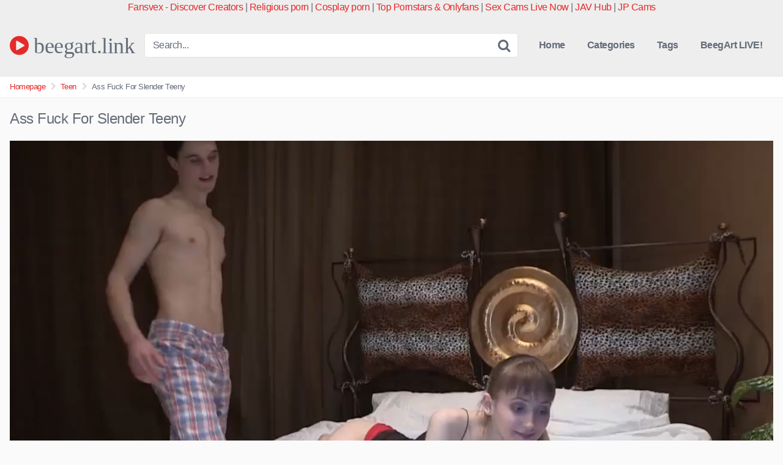

--- FILE ---
content_type: text/html; charset=UTF-8
request_url: https://beegart.link/ass-fuck-for-slender-teeny/
body_size: 18473
content:
<!DOCTYPE html>


<html dir="ltr" lang="en-US" prefix="og: https://ogp.me/ns#">
<head>
<meta charset="UTF-8">
<meta content='width=device-width, initial-scale=1.0, maximum-scale=1.0, user-scalable=0' name='viewport' />
<link rel="profile" href="http://gmpg.org/xfn/11">
<link rel="icon" href="">

<!-- Meta social networks -->

<!-- Meta Facebook -->
<meta property="fb:app_id" content="966242223397117" />
<meta property="og:url" content="https://beegart.link/ass-fuck-for-slender-teeny/" />
<meta property="og:type" content="article" />
<meta property="og:title" content="Ass Fuck For Slender Teeny" />
<meta property="og:description" content="Ass Fuck For Slender Teeny" />
<meta property="og:image" content="http://beegart.link/wp-content/uploads/2022/05/Ass-Fuck-For-Slender-Teeny.jpg" />
<meta property="og:image:width" content="200" />
<meta property="og:image:height" content="200" />

<!-- Meta Twitter -->
<meta name="twitter:card" content="summary">
<!--<meta name="twitter:site" content="@site_username">-->
<meta name="twitter:title" content="Ass Fuck For Slender Teeny">
<meta name="twitter:description" content="Ass Fuck For Slender Teeny">
<!--<meta name="twitter:creator" content="@creator_username">-->
<meta name="twitter:image" content="http://beegart.link/wp-content/uploads/2022/05/Ass-Fuck-For-Slender-Teeny.jpg">
<!--<meta name="twitter:domain" content="YourDomain.com">-->

<!-- Temp style -->


<style>
	.post-thumbnail {
		padding-bottom: 56.25%;
	}

	.post-thumbnail video,
	.post-thumbnail img {
		object-fit: fill;
	}


			@import url(https://fonts.googleapis.com/css?family=Anonymous+Pro);
		.site-title a {
		font-family: Anonymous Pro;
		font-size: 36px;
	}
	.site-branding .logo img {
		max-width: 300px;
		max-height: 120px;
		margin-top: 0px;
		margin-left: 0px;
	}
	a,
	.site-title a i,
	.thumb-block:hover .rating-bar i,
	.categories-list .thumb-block:hover .entry-header .cat-title:before,
	.required,
	.top-bar i:hover,
	#site-navigation > ul > li:hover > a,
	#site-navigation > ul > li:focus > a,
	#site-navigation > ul > li.current_page_item > a,
	#site-navigation > ul > li.current-menu-item > a,
	#site-navigation ul ul li a:hover,
	#filters .filters-select:after,
	.morelink i,
	.site-branding .header-search input#searchsubmit:hover,
	#filters .filters-select,
	#filters .filters-options span:hover a,
	a.tag-cloud-link:hover,
	.template-actors li a:hover,
	.video-tags a.label:hover,
	a.tag-cloud-link:focus,
	.template-actors li a:focus,
	.video-tags a.label:focus,
	.main-navigation li.my-area i,
	.thumb-block:hover .photos-count i
	.more-videos {
		color: #E52A2A;
	}
	button,
	.button,
	input[type="button"],
	input[type="reset"],
	/*input[type="submit"],*/
	.label
	body #filters .label.secondary.active,
	.label.secondary:hover,
	.widget_categories ul li a:hover,
	.comment-reply-link,
	span.post-like a.disabled:hover,
	.sharing-buttons i:hover {
		border-color: #E52A2A!important;
		background-color: #E52A2A!important;
	}
	.rating-bar-meter,
	.vjs-play-progress,
	.bx-wrapper .bx-controls-direction a {
		background-color: #E52A2A!important;
	}
	#video-tabs button.tab-link.active,
	.title-block,
	.widget-title,
	.page-title,
	.page .entry-title,
	.comments-title,
	.comment-reply-title,
	.morelink:hover,
	input[type="text"]:focus,
	input[type="email"]:focus,
	input[type="url"]:focus,
	input[type="password"]:focus,
	input[type="search"]:focus,
	input[type="number"]:focus,
	input[type="tel"]:focus,
	input[type="range"]:focus,
	input[type="date"]:focus,
	input[type="month"]:focus,
	input[type="week"]:focus,
	input[type="time"]:focus,
	input[type="datetime"]:focus,
	input[type="datetime-local"]:focus,
	input[type="color"]:focus,
	textarea:focus,
	.thumb-block:hover .post-thumbnail img,
	.no-thumb:hover,
	a.tag-cloud-link:hover,
	.template-actors li a:hover,
	.video-tags a.label:hover {
		border-color: #E52A2A!important;
	}

	.logo-watermark-img {
		max-width: px;
	}

	
	.thumb-block .inner-border::after {
		-webkit-box-shadow: inset 0px 0px 0px 0px #E52A2A;
		-moz-box-shadow: inset 0px 0px 0px 0px #E52A2A;
		box-shadow: inset 0px 0px 0px 0px #E52A2A;
	}
	.thumb-block .inner-border:hover::after {
		-webkit-box-shadow: inset 0px 0px 0px 3px #E52A2A;
		-moz-box-shadow: inset 0px 0px 0px 3px #E52A2A;
		box-shadow: inset 0px 0px 0px 3px #E52A2A;
	}

	/* Small desktops ----------- */
	@media only screen  and (min-width : 64.001em) and (max-width : 84em) {
		#main .thumb-block {
			width: 25%!important;
		}
	}

	/* Desktops and laptops ----------- */
	@media only screen  and (min-width : 84.001em) {
		#main .thumb-block {
			width: 25%!important;
		}
	}

</style>

<!-- Google Analytics -->
<!-- Google tag (gtag.js) -->
<script async src="https://www.googletagmanager.com/gtag/js?id=G-GFP5H0C37N"></script>
<script>
  window.dataLayer = window.dataLayer || [];
  function gtag(){dataLayer.push(arguments);}
  gtag('js', new Date());

  gtag('config', 'G-GFP5H0C37N');
</script>
<!-- Meta Verification -->

<title>Ass Fuck For Slender Teeny | beegart.link</title>

		<!-- All in One SEO 4.9.3 - aioseo.com -->
	<meta name="description" content="Her first anal date gave this cute slender teeny much more than she ever expected. Her boyfriend made her cum hard licking her clit like a real pro and fucked her pussy good to warm her up for anal sex. By the time her ass was ready for his stiff throbbing cock she just couldn&#039;t wait to get backdoor-fucked and took it with no hesitation moaning of painful pleasure." />
	<meta name="robots" content="max-image-preview:large" />
	<meta name="author" content="beegAdmin"/>
	<link rel="canonical" href="https://beegart.link/ass-fuck-for-slender-teeny/" />
	<meta name="generator" content="All in One SEO (AIOSEO) 4.9.3" />
		<meta property="og:locale" content="en_US" />
		<meta property="og:site_name" content="beegart.link | Mature XXX freesex beeg tubes" />
		<meta property="og:type" content="article" />
		<meta property="og:title" content="Ass Fuck For Slender Teeny | beegart.link" />
		<meta property="og:description" content="Her first anal date gave this cute slender teeny much more than she ever expected. Her boyfriend made her cum hard licking her clit like a real pro and fucked her pussy good to warm her up for anal sex. By the time her ass was ready for his stiff throbbing cock she just couldn&#039;t wait to get backdoor-fucked and took it with no hesitation moaning of painful pleasure." />
		<meta property="og:url" content="https://beegart.link/ass-fuck-for-slender-teeny/" />
		<meta property="article:published_time" content="2022-05-13T06:29:09+00:00" />
		<meta property="article:modified_time" content="2022-05-13T06:29:10+00:00" />
		<meta name="twitter:card" content="summary" />
		<meta name="twitter:title" content="Ass Fuck For Slender Teeny | beegart.link" />
		<meta name="twitter:description" content="Her first anal date gave this cute slender teeny much more than she ever expected. Her boyfriend made her cum hard licking her clit like a real pro and fucked her pussy good to warm her up for anal sex. By the time her ass was ready for his stiff throbbing cock she just couldn&#039;t wait to get backdoor-fucked and took it with no hesitation moaning of painful pleasure." />
		<script type="application/ld+json" class="aioseo-schema">
			{"@context":"https:\/\/schema.org","@graph":[{"@type":"BlogPosting","@id":"https:\/\/beegart.link\/ass-fuck-for-slender-teeny\/#blogposting","name":"Ass Fuck For Slender Teeny | beegart.link","headline":"Ass Fuck For Slender Teeny","author":{"@id":"https:\/\/beegart.link\/author\/beegadmin\/#author"},"publisher":{"@id":"https:\/\/beegart.link\/#organization"},"datePublished":"2022-05-13T06:29:09+00:00","dateModified":"2022-05-13T06:29:10+00:00","inLanguage":"en-US","mainEntityOfPage":{"@id":"https:\/\/beegart.link\/ass-fuck-for-slender-teeny\/#webpage"},"isPartOf":{"@id":"https:\/\/beegart.link\/ass-fuck-for-slender-teeny\/#webpage"},"articleSection":"Anal, Blowjob, Close Up, Cumshot, First Time, Hardcore, Skinny and Petite, Teen, anal, anal creampie, ass fuck, ass riding, babe, bed, Blonde, blowjob, Cowgirl, doggy, european, from behind, Hardcore, Missionary, new girl, pussy licking, sex, shaved, skinny, small tits, Teen, teen anal, young, young couple"},{"@type":"BreadcrumbList","@id":"https:\/\/beegart.link\/ass-fuck-for-slender-teeny\/#breadcrumblist","itemListElement":[{"@type":"ListItem","@id":"https:\/\/beegart.link#listItem","position":1,"name":"Home","item":"https:\/\/beegart.link","nextItem":{"@type":"ListItem","@id":"https:\/\/beegart.link\/category\/first-time\/#listItem","name":"First Time"}},{"@type":"ListItem","@id":"https:\/\/beegart.link\/category\/first-time\/#listItem","position":2,"name":"First Time","item":"https:\/\/beegart.link\/category\/first-time\/","nextItem":{"@type":"ListItem","@id":"https:\/\/beegart.link\/ass-fuck-for-slender-teeny\/#listItem","name":"Ass Fuck For Slender Teeny"},"previousItem":{"@type":"ListItem","@id":"https:\/\/beegart.link#listItem","name":"Home"}},{"@type":"ListItem","@id":"https:\/\/beegart.link\/ass-fuck-for-slender-teeny\/#listItem","position":3,"name":"Ass Fuck For Slender Teeny","previousItem":{"@type":"ListItem","@id":"https:\/\/beegart.link\/category\/first-time\/#listItem","name":"First Time"}}]},{"@type":"Organization","@id":"https:\/\/beegart.link\/#organization","name":"BeegArt","description":"Mature XXX freesex beeg tubes","url":"https:\/\/beegart.link\/","telephone":"+381641600350"},{"@type":"Person","@id":"https:\/\/beegart.link\/author\/beegadmin\/#author","url":"https:\/\/beegart.link\/author\/beegadmin\/","name":"beegAdmin","image":{"@type":"ImageObject","@id":"https:\/\/beegart.link\/ass-fuck-for-slender-teeny\/#authorImage","url":"https:\/\/secure.gravatar.com\/avatar\/0f75d330d615b4c40aace63a5684090c3c7760915ea1cfed7992df9a1c1b11e2?s=96&d=mm&r=g","width":96,"height":96,"caption":"beegAdmin"}},{"@type":"WebPage","@id":"https:\/\/beegart.link\/ass-fuck-for-slender-teeny\/#webpage","url":"https:\/\/beegart.link\/ass-fuck-for-slender-teeny\/","name":"Ass Fuck For Slender Teeny | beegart.link","description":"Her first anal date gave this cute slender teeny much more than she ever expected. Her boyfriend made her cum hard licking her clit like a real pro and fucked her pussy good to warm her up for anal sex. By the time her ass was ready for his stiff throbbing cock she just couldn't wait to get backdoor-fucked and took it with no hesitation moaning of painful pleasure.","inLanguage":"en-US","isPartOf":{"@id":"https:\/\/beegart.link\/#website"},"breadcrumb":{"@id":"https:\/\/beegart.link\/ass-fuck-for-slender-teeny\/#breadcrumblist"},"author":{"@id":"https:\/\/beegart.link\/author\/beegadmin\/#author"},"creator":{"@id":"https:\/\/beegart.link\/author\/beegadmin\/#author"},"datePublished":"2022-05-13T06:29:09+00:00","dateModified":"2022-05-13T06:29:10+00:00"},{"@type":"WebSite","@id":"https:\/\/beegart.link\/#website","url":"https:\/\/beegart.link\/","name":"beegart.link","description":"Mature XXX freesex beeg tubes","inLanguage":"en-US","publisher":{"@id":"https:\/\/beegart.link\/#organization"}}]}
		</script>
		<!-- All in One SEO -->

<link rel='dns-prefetch' href='//vjs.zencdn.net' />
<link rel='dns-prefetch' href='//unpkg.com' />
<link rel="alternate" type="application/rss+xml" title="beegart.link &raquo; Feed" href="https://beegart.link/feed/" />
<link rel="alternate" type="application/rss+xml" title="beegart.link &raquo; Comments Feed" href="https://beegart.link/comments/feed/" />
<link rel="alternate" title="oEmbed (JSON)" type="application/json+oembed" href="https://beegart.link/wp-json/oembed/1.0/embed?url=https%3A%2F%2Fbeegart.link%2Fass-fuck-for-slender-teeny%2F" />
<link rel="alternate" title="oEmbed (XML)" type="text/xml+oembed" href="https://beegart.link/wp-json/oembed/1.0/embed?url=https%3A%2F%2Fbeegart.link%2Fass-fuck-for-slender-teeny%2F&#038;format=xml" />
<style id='wp-img-auto-sizes-contain-inline-css' type='text/css'>
img:is([sizes=auto i],[sizes^="auto," i]){contain-intrinsic-size:3000px 1500px}
/*# sourceURL=wp-img-auto-sizes-contain-inline-css */
</style>
<style id='wp-emoji-styles-inline-css' type='text/css'>

	img.wp-smiley, img.emoji {
		display: inline !important;
		border: none !important;
		box-shadow: none !important;
		height: 1em !important;
		width: 1em !important;
		margin: 0 0.07em !important;
		vertical-align: -0.1em !important;
		background: none !important;
		padding: 0 !important;
	}
/*# sourceURL=wp-emoji-styles-inline-css */
</style>
<style id='wp-block-library-inline-css' type='text/css'>
:root{--wp-block-synced-color:#7a00df;--wp-block-synced-color--rgb:122,0,223;--wp-bound-block-color:var(--wp-block-synced-color);--wp-editor-canvas-background:#ddd;--wp-admin-theme-color:#007cba;--wp-admin-theme-color--rgb:0,124,186;--wp-admin-theme-color-darker-10:#006ba1;--wp-admin-theme-color-darker-10--rgb:0,107,160.5;--wp-admin-theme-color-darker-20:#005a87;--wp-admin-theme-color-darker-20--rgb:0,90,135;--wp-admin-border-width-focus:2px}@media (min-resolution:192dpi){:root{--wp-admin-border-width-focus:1.5px}}.wp-element-button{cursor:pointer}:root .has-very-light-gray-background-color{background-color:#eee}:root .has-very-dark-gray-background-color{background-color:#313131}:root .has-very-light-gray-color{color:#eee}:root .has-very-dark-gray-color{color:#313131}:root .has-vivid-green-cyan-to-vivid-cyan-blue-gradient-background{background:linear-gradient(135deg,#00d084,#0693e3)}:root .has-purple-crush-gradient-background{background:linear-gradient(135deg,#34e2e4,#4721fb 50%,#ab1dfe)}:root .has-hazy-dawn-gradient-background{background:linear-gradient(135deg,#faaca8,#dad0ec)}:root .has-subdued-olive-gradient-background{background:linear-gradient(135deg,#fafae1,#67a671)}:root .has-atomic-cream-gradient-background{background:linear-gradient(135deg,#fdd79a,#004a59)}:root .has-nightshade-gradient-background{background:linear-gradient(135deg,#330968,#31cdcf)}:root .has-midnight-gradient-background{background:linear-gradient(135deg,#020381,#2874fc)}:root{--wp--preset--font-size--normal:16px;--wp--preset--font-size--huge:42px}.has-regular-font-size{font-size:1em}.has-larger-font-size{font-size:2.625em}.has-normal-font-size{font-size:var(--wp--preset--font-size--normal)}.has-huge-font-size{font-size:var(--wp--preset--font-size--huge)}.has-text-align-center{text-align:center}.has-text-align-left{text-align:left}.has-text-align-right{text-align:right}.has-fit-text{white-space:nowrap!important}#end-resizable-editor-section{display:none}.aligncenter{clear:both}.items-justified-left{justify-content:flex-start}.items-justified-center{justify-content:center}.items-justified-right{justify-content:flex-end}.items-justified-space-between{justify-content:space-between}.screen-reader-text{border:0;clip-path:inset(50%);height:1px;margin:-1px;overflow:hidden;padding:0;position:absolute;width:1px;word-wrap:normal!important}.screen-reader-text:focus{background-color:#ddd;clip-path:none;color:#444;display:block;font-size:1em;height:auto;left:5px;line-height:normal;padding:15px 23px 14px;text-decoration:none;top:5px;width:auto;z-index:100000}html :where(.has-border-color){border-style:solid}html :where([style*=border-top-color]){border-top-style:solid}html :where([style*=border-right-color]){border-right-style:solid}html :where([style*=border-bottom-color]){border-bottom-style:solid}html :where([style*=border-left-color]){border-left-style:solid}html :where([style*=border-width]){border-style:solid}html :where([style*=border-top-width]){border-top-style:solid}html :where([style*=border-right-width]){border-right-style:solid}html :where([style*=border-bottom-width]){border-bottom-style:solid}html :where([style*=border-left-width]){border-left-style:solid}html :where(img[class*=wp-image-]){height:auto;max-width:100%}:where(figure){margin:0 0 1em}html :where(.is-position-sticky){--wp-admin--admin-bar--position-offset:var(--wp-admin--admin-bar--height,0px)}@media screen and (max-width:600px){html :where(.is-position-sticky){--wp-admin--admin-bar--position-offset:0px}}

/*# sourceURL=wp-block-library-inline-css */
</style><style id='global-styles-inline-css' type='text/css'>
:root{--wp--preset--aspect-ratio--square: 1;--wp--preset--aspect-ratio--4-3: 4/3;--wp--preset--aspect-ratio--3-4: 3/4;--wp--preset--aspect-ratio--3-2: 3/2;--wp--preset--aspect-ratio--2-3: 2/3;--wp--preset--aspect-ratio--16-9: 16/9;--wp--preset--aspect-ratio--9-16: 9/16;--wp--preset--color--black: #000000;--wp--preset--color--cyan-bluish-gray: #abb8c3;--wp--preset--color--white: #ffffff;--wp--preset--color--pale-pink: #f78da7;--wp--preset--color--vivid-red: #cf2e2e;--wp--preset--color--luminous-vivid-orange: #ff6900;--wp--preset--color--luminous-vivid-amber: #fcb900;--wp--preset--color--light-green-cyan: #7bdcb5;--wp--preset--color--vivid-green-cyan: #00d084;--wp--preset--color--pale-cyan-blue: #8ed1fc;--wp--preset--color--vivid-cyan-blue: #0693e3;--wp--preset--color--vivid-purple: #9b51e0;--wp--preset--gradient--vivid-cyan-blue-to-vivid-purple: linear-gradient(135deg,rgb(6,147,227) 0%,rgb(155,81,224) 100%);--wp--preset--gradient--light-green-cyan-to-vivid-green-cyan: linear-gradient(135deg,rgb(122,220,180) 0%,rgb(0,208,130) 100%);--wp--preset--gradient--luminous-vivid-amber-to-luminous-vivid-orange: linear-gradient(135deg,rgb(252,185,0) 0%,rgb(255,105,0) 100%);--wp--preset--gradient--luminous-vivid-orange-to-vivid-red: linear-gradient(135deg,rgb(255,105,0) 0%,rgb(207,46,46) 100%);--wp--preset--gradient--very-light-gray-to-cyan-bluish-gray: linear-gradient(135deg,rgb(238,238,238) 0%,rgb(169,184,195) 100%);--wp--preset--gradient--cool-to-warm-spectrum: linear-gradient(135deg,rgb(74,234,220) 0%,rgb(151,120,209) 20%,rgb(207,42,186) 40%,rgb(238,44,130) 60%,rgb(251,105,98) 80%,rgb(254,248,76) 100%);--wp--preset--gradient--blush-light-purple: linear-gradient(135deg,rgb(255,206,236) 0%,rgb(152,150,240) 100%);--wp--preset--gradient--blush-bordeaux: linear-gradient(135deg,rgb(254,205,165) 0%,rgb(254,45,45) 50%,rgb(107,0,62) 100%);--wp--preset--gradient--luminous-dusk: linear-gradient(135deg,rgb(255,203,112) 0%,rgb(199,81,192) 50%,rgb(65,88,208) 100%);--wp--preset--gradient--pale-ocean: linear-gradient(135deg,rgb(255,245,203) 0%,rgb(182,227,212) 50%,rgb(51,167,181) 100%);--wp--preset--gradient--electric-grass: linear-gradient(135deg,rgb(202,248,128) 0%,rgb(113,206,126) 100%);--wp--preset--gradient--midnight: linear-gradient(135deg,rgb(2,3,129) 0%,rgb(40,116,252) 100%);--wp--preset--font-size--small: 13px;--wp--preset--font-size--medium: 20px;--wp--preset--font-size--large: 36px;--wp--preset--font-size--x-large: 42px;--wp--preset--spacing--20: 0.44rem;--wp--preset--spacing--30: 0.67rem;--wp--preset--spacing--40: 1rem;--wp--preset--spacing--50: 1.5rem;--wp--preset--spacing--60: 2.25rem;--wp--preset--spacing--70: 3.38rem;--wp--preset--spacing--80: 5.06rem;--wp--preset--shadow--natural: 6px 6px 9px rgba(0, 0, 0, 0.2);--wp--preset--shadow--deep: 12px 12px 50px rgba(0, 0, 0, 0.4);--wp--preset--shadow--sharp: 6px 6px 0px rgba(0, 0, 0, 0.2);--wp--preset--shadow--outlined: 6px 6px 0px -3px rgb(255, 255, 255), 6px 6px rgb(0, 0, 0);--wp--preset--shadow--crisp: 6px 6px 0px rgb(0, 0, 0);}:where(.is-layout-flex){gap: 0.5em;}:where(.is-layout-grid){gap: 0.5em;}body .is-layout-flex{display: flex;}.is-layout-flex{flex-wrap: wrap;align-items: center;}.is-layout-flex > :is(*, div){margin: 0;}body .is-layout-grid{display: grid;}.is-layout-grid > :is(*, div){margin: 0;}:where(.wp-block-columns.is-layout-flex){gap: 2em;}:where(.wp-block-columns.is-layout-grid){gap: 2em;}:where(.wp-block-post-template.is-layout-flex){gap: 1.25em;}:where(.wp-block-post-template.is-layout-grid){gap: 1.25em;}.has-black-color{color: var(--wp--preset--color--black) !important;}.has-cyan-bluish-gray-color{color: var(--wp--preset--color--cyan-bluish-gray) !important;}.has-white-color{color: var(--wp--preset--color--white) !important;}.has-pale-pink-color{color: var(--wp--preset--color--pale-pink) !important;}.has-vivid-red-color{color: var(--wp--preset--color--vivid-red) !important;}.has-luminous-vivid-orange-color{color: var(--wp--preset--color--luminous-vivid-orange) !important;}.has-luminous-vivid-amber-color{color: var(--wp--preset--color--luminous-vivid-amber) !important;}.has-light-green-cyan-color{color: var(--wp--preset--color--light-green-cyan) !important;}.has-vivid-green-cyan-color{color: var(--wp--preset--color--vivid-green-cyan) !important;}.has-pale-cyan-blue-color{color: var(--wp--preset--color--pale-cyan-blue) !important;}.has-vivid-cyan-blue-color{color: var(--wp--preset--color--vivid-cyan-blue) !important;}.has-vivid-purple-color{color: var(--wp--preset--color--vivid-purple) !important;}.has-black-background-color{background-color: var(--wp--preset--color--black) !important;}.has-cyan-bluish-gray-background-color{background-color: var(--wp--preset--color--cyan-bluish-gray) !important;}.has-white-background-color{background-color: var(--wp--preset--color--white) !important;}.has-pale-pink-background-color{background-color: var(--wp--preset--color--pale-pink) !important;}.has-vivid-red-background-color{background-color: var(--wp--preset--color--vivid-red) !important;}.has-luminous-vivid-orange-background-color{background-color: var(--wp--preset--color--luminous-vivid-orange) !important;}.has-luminous-vivid-amber-background-color{background-color: var(--wp--preset--color--luminous-vivid-amber) !important;}.has-light-green-cyan-background-color{background-color: var(--wp--preset--color--light-green-cyan) !important;}.has-vivid-green-cyan-background-color{background-color: var(--wp--preset--color--vivid-green-cyan) !important;}.has-pale-cyan-blue-background-color{background-color: var(--wp--preset--color--pale-cyan-blue) !important;}.has-vivid-cyan-blue-background-color{background-color: var(--wp--preset--color--vivid-cyan-blue) !important;}.has-vivid-purple-background-color{background-color: var(--wp--preset--color--vivid-purple) !important;}.has-black-border-color{border-color: var(--wp--preset--color--black) !important;}.has-cyan-bluish-gray-border-color{border-color: var(--wp--preset--color--cyan-bluish-gray) !important;}.has-white-border-color{border-color: var(--wp--preset--color--white) !important;}.has-pale-pink-border-color{border-color: var(--wp--preset--color--pale-pink) !important;}.has-vivid-red-border-color{border-color: var(--wp--preset--color--vivid-red) !important;}.has-luminous-vivid-orange-border-color{border-color: var(--wp--preset--color--luminous-vivid-orange) !important;}.has-luminous-vivid-amber-border-color{border-color: var(--wp--preset--color--luminous-vivid-amber) !important;}.has-light-green-cyan-border-color{border-color: var(--wp--preset--color--light-green-cyan) !important;}.has-vivid-green-cyan-border-color{border-color: var(--wp--preset--color--vivid-green-cyan) !important;}.has-pale-cyan-blue-border-color{border-color: var(--wp--preset--color--pale-cyan-blue) !important;}.has-vivid-cyan-blue-border-color{border-color: var(--wp--preset--color--vivid-cyan-blue) !important;}.has-vivid-purple-border-color{border-color: var(--wp--preset--color--vivid-purple) !important;}.has-vivid-cyan-blue-to-vivid-purple-gradient-background{background: var(--wp--preset--gradient--vivid-cyan-blue-to-vivid-purple) !important;}.has-light-green-cyan-to-vivid-green-cyan-gradient-background{background: var(--wp--preset--gradient--light-green-cyan-to-vivid-green-cyan) !important;}.has-luminous-vivid-amber-to-luminous-vivid-orange-gradient-background{background: var(--wp--preset--gradient--luminous-vivid-amber-to-luminous-vivid-orange) !important;}.has-luminous-vivid-orange-to-vivid-red-gradient-background{background: var(--wp--preset--gradient--luminous-vivid-orange-to-vivid-red) !important;}.has-very-light-gray-to-cyan-bluish-gray-gradient-background{background: var(--wp--preset--gradient--very-light-gray-to-cyan-bluish-gray) !important;}.has-cool-to-warm-spectrum-gradient-background{background: var(--wp--preset--gradient--cool-to-warm-spectrum) !important;}.has-blush-light-purple-gradient-background{background: var(--wp--preset--gradient--blush-light-purple) !important;}.has-blush-bordeaux-gradient-background{background: var(--wp--preset--gradient--blush-bordeaux) !important;}.has-luminous-dusk-gradient-background{background: var(--wp--preset--gradient--luminous-dusk) !important;}.has-pale-ocean-gradient-background{background: var(--wp--preset--gradient--pale-ocean) !important;}.has-electric-grass-gradient-background{background: var(--wp--preset--gradient--electric-grass) !important;}.has-midnight-gradient-background{background: var(--wp--preset--gradient--midnight) !important;}.has-small-font-size{font-size: var(--wp--preset--font-size--small) !important;}.has-medium-font-size{font-size: var(--wp--preset--font-size--medium) !important;}.has-large-font-size{font-size: var(--wp--preset--font-size--large) !important;}.has-x-large-font-size{font-size: var(--wp--preset--font-size--x-large) !important;}
/*# sourceURL=global-styles-inline-css */
</style>

<style id='classic-theme-styles-inline-css' type='text/css'>
/*! This file is auto-generated */
.wp-block-button__link{color:#fff;background-color:#32373c;border-radius:9999px;box-shadow:none;text-decoration:none;padding:calc(.667em + 2px) calc(1.333em + 2px);font-size:1.125em}.wp-block-file__button{background:#32373c;color:#fff;text-decoration:none}
/*# sourceURL=/wp-includes/css/classic-themes.min.css */
</style>
<link rel='stylesheet' id='wpst-font-awesome-css' href='https://beegart.link/wp-content/themes/kingtube/assets/stylesheets/font-awesome/css/font-awesome.min.css?ver=4.7.0' type='text/css' media='all' />
<link rel='stylesheet' id='wpst-videojs-style-css' href='//vjs.zencdn.net/7.8.4/video-js.css?ver=7.8.4' type='text/css' media='all' />
<link rel='stylesheet' id='wpst-style-css' href='https://beegart.link/wp-content/themes/kingtube/style.css?ver=1.5.1.1756741920' type='text/css' media='all' />
<script type="text/javascript" src="https://beegart.link/wp-includes/js/jquery/jquery.min.js?ver=3.7.1" id="jquery-core-js"></script>
<script type="text/javascript" src="https://beegart.link/wp-includes/js/jquery/jquery-migrate.min.js?ver=3.4.1" id="jquery-migrate-js"></script>
<link rel="https://api.w.org/" href="https://beegart.link/wp-json/" /><link rel="alternate" title="JSON" type="application/json" href="https://beegart.link/wp-json/wp/v2/posts/1255" /><link rel="EditURI" type="application/rsd+xml" title="RSD" href="https://beegart.link/xmlrpc.php?rsd" />
<meta name="generator" content="WordPress 6.9" />
<link rel='shortlink' href='https://beegart.link/?p=1255' />
	<!-- Load AgeVerif Checker -->
    <script src="https://www.ageverif.com/checker.js?key=nAOTaioufUw1x2X2vKEosE1y8sP3alkmILkyj54s"></script>
</head>

<body 
class="wp-singular post-template-default single single-post postid-1255 single-format-standard wp-theme-kingtube">
<div id="page">
	<a class="skip-link screen-reader-text" href="#content">Skip to content</a>	
	<header id="masthead" class="site-header" role="banner">	
		<center><a href="https://fansvex.com/" target="_blank">Fansvex - Discover Creators</a> | <a href="https://jesusiscuming.com/" target="_blank">Religious porn</a> | <a href="https://parodyandcosplay.fun/" target="_blank">Cosplay porn</a> | <a href="https://toponlystars.com/" target="_blank">Top Pornstars & Onlyfans</a> | <a href="https://sexcamslivenow.com/" target="_blank">Sex Cams Live Now</a> | <a href="https://javhub.com/" target="_blank">JAV Hub</a> | <a href="https://clear-tv.com/Click2/1-103-us9554" target="_blank">JP Cams</a></center>
		<div class="site-branding row">
			<div class="logo">
															<p class="site-title"><a href="https://beegart.link/" rel="home">
																								<i class="fa fa-play-circle"></i> 	beegart.link</a></p>
										
												
			</div>
							<div class="header-search small-search">
	<form method="get" id="searchform" action="https://beegart.link/">
					<input class="input-group-field" value="Search..." name="s" id="s" onfocus="if (this.value == 'Search...') {this.value = '';}" onblur="if (this.value == '') {this.value = 'Search...';}" type="text" />
		
		<input class="fa-input" type="submit" id="searchsubmit" value="&#xf002;" />
	</form>
</div>
						<div class="clear"></div>

			<nav id="site-navigation" class="main-navigation" role="navigation">
				<div id="head-mobile"></div>
				<div class="button-nav"></div>			
				<ul id="menu-main-menu" class="menu"><li id="menu-item-10" class="home-icon menu-item menu-item-type-custom menu-item-object-custom menu-item-home menu-item-10"><a href="http://beegart.link">Home</a></li>
<li id="menu-item-11" class="cat-icon menu-item menu-item-type-post_type menu-item-object-page menu-item-11"><a href="https://beegart.link/categories/">Categories</a></li>
<li id="menu-item-12" class="tag-icon menu-item menu-item-type-post_type menu-item-object-page menu-item-12"><a href="https://beegart.link/tags/">Tags</a></li>
<li id="menu-item-4966" class="menu-item menu-item-type-custom menu-item-object-custom menu-item-4966"><a target="_blank" href="https://go.xlirdr.com?userId=b28969071ca214330d19259431cebe15b98e1ed7be85a76288a31218cf4d477e">BeegArt LIVE!</a></li>
</ul>			</nav><!-- #site-navigation -->
			<div class="clear"></div>

		</div><!-- .site-branding -->
		
		<div class="clear"></div>
		
	</header><!-- #masthead -->

	<div class="breadcrumbs-area"><div class="row"><ul id="breadcrumbs" class="breadcrumbs"><li class="item-home"><a class="bread-link bread-home" href="https://beegart.link" title="Homepage">Homepage</a></li><li class="separator separator-home"> <i class="fa fa-chevron-right"></i> </li><li class="item-cat"><a href="https://beegart.link/category/teen/">Teen</a></li><li class="separator"> <i class="fa fa-chevron-right"></i> </li><li class="item-current item-1255"><strong class="bread-current bread-1255" title="Ass Fuck For Slender Teeny">Ass Fuck For Slender Teeny</strong></li></ul></div></div>
	<div id="content" class="site-content row">

		
<div id="primary" class="content-area">
	<main id="main" class="site-main" role="main">

	
<article id="post-1255" class="post-1255 post type-post status-publish format-standard hentry category-anal category-blowjob category-close-up category-cumshot category-first-time category-hardcore category-skinny-petite category-teen tag-anal tag-anal-creampie tag-ass-fuck tag-ass-riding tag-babe tag-bed tag-blonde tag-blowjob tag-cowgirl tag-doggy tag-european tag-from-behind tag-hardcore tag-missionary tag-new-girl tag-pussy-licking tag-sex tag-shaved tag-skinny tag-small-tits tag-teen tag-teen-anal tag-young tag-young-couple" itemprop="video" itemscope itemtype="http://schema.org/VideoObject">	

	<header class="entry-header">
		<h1>Ass Fuck For Slender Teeny</h1>	</header><!-- .entry-header -->

	<div class="entry-content">
		
<div class="video-player-area
">

	
	<div class="video-player">
		<meta itemprop="author" content="beegAdmin" />
		<meta itemprop="name" content="Ass Fuck For Slender Teeny" />
					<meta itemprop="description" content="Ass Fuck For Slender Teeny" />
				<meta itemprop="duration" content="P0DT0H6M6S" />
		<meta itemprop="thumbnailUrl" content="http://beegart.link/wp-content/uploads/2022/05/Ass-Fuck-For-Slender-Teeny.jpg" />
					<meta itemprop="contentURL" content="https://flash.serious-cash.com/tad/fad788_6.mp4" />
				<meta itemprop="uploadDate" content="2022-05-13T06:29:09+00:00" />

					<div class="responsive-player">
				<video id="wpst-video" class="video-js vjs-big-play-centered" controls preload="auto" width="640" height="264" poster="http://beegart.link/wp-content/uploads/2022/05/Ass-Fuck-For-Slender-Teeny.jpg"><source src="https://flash.serious-cash.com/tad/fad788_6.mp4" type="video/mp4"></video>			</div>
		
		<!-- Inside video player advertising -->
							
	</div>
			<a class="button" id="tracking-url" href="http://teensanalyzed.com/?nats=MTM0MjE6NzoyNw,0,0,0,0" title="Ass Fuck For Slender Teeny" target="_blank"><i class="fa fa-film"></i>
																		Click Here For Full Video!</a>
	
	
	<!-- Video infos -->
	<div class="video-infos">
		<div class="video-infos-left">
							<div class="video-views"><span>0</span> views</div>
										<div class="separator">|</div>
										<div class="likes"><span class="likes_count">0</span> likes</div>
					</div>

		<div class="video-infos-right">
							<div id="rating">
					<span id="video-rate"><span class="post-like"><a class="button" href="#" data-post_id="1255" data-post_like="like"><span class="like" title="I like it"><span id="more"><i class="fa fa-heart"></i> Like it</span></a></span></span>
				</div>
										<div class="video-share">
					<button class="button"><i class="fa fa-share-alt"></i> Share</button>
					<div class="sharing-buttons" >
												<!-- Facebook -->
													<div id="fb-root"></div>
							<script>(function(d, s, id) {
							var js, fjs = d.getElementsByTagName(s)[0];
							if (d.getElementById(id)) return;
							js = d.createElement(s); js.id = id;
							js.src = 'https://connect.facebook.net/fr_FR/sdk.js#xfbml=1&version=v2.12';
							fjs.parentNode.insertBefore(js, fjs);
							}(document, 'script', 'facebook-jssdk'));</script>
							<a target="_blank" href="https://www.facebook.com/sharer/sharer.php?u=https://beegart.link/ass-fuck-for-slender-teeny/&amp;src=sdkpreparse"><i id="facebook" class="fa fa-facebook"></i></a>
						
						<!-- Twitter -->
													<a target="_blank" href="https://twitter.com/home?status=https://beegart.link/ass-fuck-for-slender-teeny/"><i id="twitter" class="fa fa-twitter"></i></a>
						
						<!-- Google Plus -->
													<a target="_blank" href="https://plus.google.com/share?url=https://beegart.link/ass-fuck-for-slender-teeny/"><i id="googleplus" class="fa fa-google-plus"></i></a>
						
						<!-- Linkedin -->
													<a target="_blank" href="https://www.linkedin.com/shareArticle?mini=true&amp;url=https://beegart.link/ass-fuck-for-slender-teeny/&amp;title=Ass Fuck For Slender Teeny&amp;summary=Ass Fuck For Slender Teeny&amp;source=https://beegart.link"><i id="linkedin" class="fa fa-linkedin"></i></a>
						
						<!-- Tumblr -->
													<a target="_blank" href="http://tumblr.com/widgets/share/tool?canonicalUrl=https://beegart.link/ass-fuck-for-slender-teeny/"><i id="tumblr" class="fa fa-tumblr-square"></i></a>
						
						<!-- Reddit -->
													<a target="_blank" href="http://www.reddit.com/submit?url"><i id="reddit" class="fa fa-reddit-square"></i></a>
						
						<!-- Odnoklassniki -->
													<a target="_blank" href="http://www.odnoklassniki.ru/dk?st.cmd=addShare&st._surl=https://beegart.link/ass-fuck-for-slender-teeny/&title=Ass Fuck For Slender Teeny"><i id="odnoklassniki" class="fa fa-odnoklassniki"></i></a>
						
						<!-- Email -->
													<a target="_blank" href="mailto:?subject=&amp;body=https://beegart.link/ass-fuck-for-slender-teeny/"><i id="email" class="fa fa-envelope"></i></a>
											</div>
				</div>

									</div>
	</div>
	<div class="clear"></div>
	<!-- Description -->
		<!-- Video tags -->
			<div class="video-tags">
			<div class="tags-list"><a href="https://beegart.link/category/anal/" class="label" title="Anal"><i class="fa fa-folder"></i> Anal</a><a href="https://beegart.link/category/blowjob/" class="label" title="Blowjob"><i class="fa fa-folder"></i> Blowjob</a><a href="https://beegart.link/category/close-up/" class="label" title="Close Up"><i class="fa fa-folder"></i> Close Up</a><a href="https://beegart.link/category/cumshot/" class="label" title="Cumshot"><i class="fa fa-folder"></i> Cumshot</a><a href="https://beegart.link/category/first-time/" class="label" title="First Time"><i class="fa fa-folder"></i> First Time</a><a href="https://beegart.link/category/hardcore/" class="label" title="Hardcore"><i class="fa fa-folder"></i> Hardcore</a><a href="https://beegart.link/category/skinny-petite/" class="label" title="Skinny and Petite"><i class="fa fa-folder"></i> Skinny and Petite</a><a href="https://beegart.link/category/teen/" class="label" title="Teen"><i class="fa fa-folder"></i> Teen</a><a href="https://beegart.link/tag/anal/" class="label" title="anal"><i class="fa fa-tag"></i> anal</a><a href="https://beegart.link/tag/anal-creampie/" class="label" title="anal creampie"><i class="fa fa-tag"></i> anal creampie</a><a href="https://beegart.link/tag/ass-fuck/" class="label" title="ass fuck"><i class="fa fa-tag"></i> ass fuck</a><a href="https://beegart.link/tag/ass-riding/" class="label" title="ass riding"><i class="fa fa-tag"></i> ass riding</a><a href="https://beegart.link/tag/babe/" class="label" title="babe"><i class="fa fa-tag"></i> babe</a><a href="https://beegart.link/tag/bed/" class="label" title="bed"><i class="fa fa-tag"></i> bed</a><a href="https://beegart.link/tag/blonde/" class="label" title="Blonde"><i class="fa fa-tag"></i> Blonde</a><a href="https://beegart.link/tag/blowjob/" class="label" title="blowjob"><i class="fa fa-tag"></i> blowjob</a><a href="https://beegart.link/tag/cowgirl/" class="label" title="Cowgirl"><i class="fa fa-tag"></i> Cowgirl</a><a href="https://beegart.link/tag/doggy/" class="label" title="doggy"><i class="fa fa-tag"></i> doggy</a><a href="https://beegart.link/tag/european/" class="label" title="european"><i class="fa fa-tag"></i> european</a><a href="https://beegart.link/tag/from-behind/" class="label" title="from behind"><i class="fa fa-tag"></i> from behind</a><a href="https://beegart.link/tag/hardcore/" class="label" title="Hardcore"><i class="fa fa-tag"></i> Hardcore</a><a href="https://beegart.link/tag/missionary/" class="label" title="Missionary"><i class="fa fa-tag"></i> Missionary</a><a href="https://beegart.link/tag/new-girl/" class="label" title="new girl"><i class="fa fa-tag"></i> new girl</a><a href="https://beegart.link/tag/pussy-licking/" class="label" title="pussy licking"><i class="fa fa-tag"></i> pussy licking</a><a href="https://beegart.link/tag/sex/" class="label" title="sex"><i class="fa fa-tag"></i> sex</a><a href="https://beegart.link/tag/shaved/" class="label" title="shaved"><i class="fa fa-tag"></i> shaved</a><a href="https://beegart.link/tag/skinny/" class="label" title="skinny"><i class="fa fa-tag"></i> skinny</a><a href="https://beegart.link/tag/small-tits/" class="label" title="small tits"><i class="fa fa-tag"></i> small tits</a><a href="https://beegart.link/tag/teen/" class="label" title="Teen"><i class="fa fa-tag"></i> Teen</a><a href="https://beegart.link/tag/teen-anal/" class="label" title="teen anal"><i class="fa fa-tag"></i> teen anal</a><a href="https://beegart.link/tag/young/" class="label" title="young"><i class="fa fa-tag"></i> young</a><a href="https://beegart.link/tag/young-couple/" class="label" title="young couple"><i class="fa fa-tag"></i> young couple</a></div>		</div>
	
	<!-- Under video advertising -->
		<!-- Under video mobile advertising -->
	</div>
		<div class="sidebar-ads">
			</div>	</div><!-- .entry-content -->

	<div class="under-video-block videos-list">    
				<h2>Related videos</h2>
		
<article data-video-id="video_1" data-main-thumb="http://beegart.link/wp-content/uploads/2023/03/japaneseTeen.jpg" class="thumb-block video-preview-item post-5304 post type-post status-publish format-standard hentry category-18-years-old category-amateur category-asian category-big-cock category-blowjob category-casting category-family category-hardcore category-masturbation category-mature category-old-young category-teen category-threesome tag-asian tag-blowjob tag-close-up tag-creampie tag-cumshot tag-miina-matui tag-shaved-pussy tag-small-tits tag-threesome tag-tomoe-yukimura" data-post-id="5304">
	<a href="https://beegart.link/japanese-teen-learning-about-sex/" title="Japanese Teen Learning About Sex">
		<div class="post-thumbnail inner-border">
							<div class="video-overlay"></div>
				<div class="post-thumbnail-container"><img class="video-main-thumb" width="300" height="168.75" src="http://beegart.link/wp-content/uploads/2023/03/japaneseTeen.jpg" alt="Japanese Teen Learning About Sex"></div>			
			<span class="views"><i class="fa fa-eye"></i> 1K</span>			<span class="duration"><i class="fa fa-clock-o"></i> 05:01</span>		</div>
		<header class="entry-header">
			<span>Japanese Teen Learning About Sex</span>
		</header>
	</a>
</article>

<article data-video-id="video_2" data-main-thumb="http://beegart.link/wp-content/uploads/2023/03/roughSex.jpg" class="thumb-block video-preview-item post-5300 post type-post status-publish format-standard hentry category-18-years-old category-amateur category-big-cock category-blowjob category-casting category-extreme category-hardcore category-old-young category-teen tag-bdsm tag-british tag-choking tag-cum-in-mouth tag-domination tag-fetish tag-maledom tag-reality tag-reverse-cowgirl tag-rough-sex tag-spanking tag-submissive tag-teen tag-throat-fuck tag-uk" data-post-id="5300">
	<a href="https://beegart.link/slim-punk-teen-roughly-fucked/" title="Slim Punk Teen Roughly Fucked">
		<div class="post-thumbnail inner-border">
							<div class="video-overlay"></div>
				<div class="post-thumbnail-container"><img class="video-main-thumb" width="300" height="168.75" src="http://beegart.link/wp-content/uploads/2023/03/roughSex.jpg" alt="Slim Punk Teen Roughly Fucked"></div>			
			<span class="views"><i class="fa fa-eye"></i> 848</span>			<span class="duration"><i class="fa fa-clock-o"></i> 10:51</span>		</div>
		<header class="entry-header">
			<span>Slim Punk Teen Roughly Fucked</span>
		</header>
	</a>
</article>

<article data-video-id="video_3" data-main-thumb="http://beegart.link/wp-content/uploads/2023/03/sweetPussy.jpg" class="thumb-block video-preview-item post-5296 post type-post status-publish format-standard hentry category-amateur category-handjob category-homemade category-lesbian category-masturbation category-teen tag-close-up tag-emma-fantazy tag-jess-mori tag-lesbians tag-masturbation tag-shaved-pussy tag-small-tits tag-strap-on tag-tattooed tag-toys" data-post-id="5296">
	<a href="https://beegart.link/sweet-tattooed-pussy/" title="Sweet Tattooed Pussy">
		<div class="post-thumbnail inner-border">
							<div class="video-overlay"></div>
				<div class="post-thumbnail-container"><img class="video-main-thumb" width="300" height="168.75" src="http://beegart.link/wp-content/uploads/2023/03/sweetPussy.jpg" alt="Sweet Tattooed Pussy"></div>			
			<span class="views"><i class="fa fa-eye"></i> 719</span>			<span class="duration"><i class="fa fa-clock-o"></i> 05:00</span>		</div>
		<header class="entry-header">
			<span>Sweet Tattooed Pussy</span>
		</header>
	</a>
</article>

<article data-video-id="video_4" data-main-thumb="http://beegart.link/wp-content/uploads/2023/03/milfDoggy.jpg" class="thumb-block video-preview-item post-5292 post type-post status-publish format-standard hentry category-amateur category-big-cock category-busty category-hardcore category-mom tag-blonde tag-busty tag-cowgirl tag-joslyn-jane tag-milf tag-oslyn-jane tag-pornstar tag-pov" data-post-id="5292">
	<a href="https://beegart.link/perfect-milf-fucked-doggystyle/" title="Perfect MILF Fucked Doggystyle">
		<div class="post-thumbnail inner-border">
							<div class="video-overlay"></div>
				<div class="post-thumbnail-container"><img class="video-main-thumb" width="300" height="168.75" src="http://beegart.link/wp-content/uploads/2023/03/milfDoggy.jpg" alt="Perfect MILF Fucked Doggystyle"></div>			
			<span class="views"><i class="fa fa-eye"></i> 913</span>			<span class="duration"><i class="fa fa-clock-o"></i> 04:00</span>		</div>
		<header class="entry-header">
			<span>Perfect MILF Fucked Doggystyle</span>
		</header>
	</a>
</article>

<article data-video-id="video_5" data-main-thumb="http://beegart.link/wp-content/uploads/2023/03/YoungButExperienced.png" class="thumb-block video-preview-item post-5287 post type-post status-publish format-standard hentry category-18-years-old category-big-cock category-blowjob category-close-up category-hardcore category-teen category-threesome tag-babe tag-blowjob tag-from-behind tag-fuck tag-hardcore tag-pussy-licking tag-redhead-teen tag-shaved tag-teen tag-teen-sex tag-threesome tag-young" data-post-id="5287">
	<a href="https://beegart.link/young-but-experienced/" title="Young But Experienced">
		<div class="post-thumbnail inner-border">
							<div class="video-overlay"></div>
				<div class="post-thumbnail-container"><img class="video-main-thumb" width="300" height="168.75" src="http://beegart.link/wp-content/uploads/2023/03/YoungButExperienced.png" alt="Young But Experienced"></div>			
			<span class="views"><i class="fa fa-eye"></i> 898</span>			<span class="duration"><i class="fa fa-clock-o"></i> 07:15</span>		</div>
		<header class="entry-header">
			<span>Young But Experienced</span>
		</header>
	</a>
</article>

<article data-video-id="video_6" data-main-thumb="http://beegart.link/wp-content/uploads/2023/03/NerdBlondeWithGlassesGetsIt.png" class="thumb-block video-preview-item post-5283 post type-post status-publish format-standard hentry category-18-years-old category-big-cock category-blowjob category-cumshot category-hardcore category-homemade category-teen tag-big-cock tag-blonde-teen tag-blowjob tag-cum-on-glasses tag-cumshot tag-glasses tag-natural-tits tag-nerd-blonde tag-teen-18 tag-teen-sex" data-post-id="5283">
	<a href="https://beegart.link/nerd-blonde-with-glasses-gets-it/" title="Nerd Blonde With Glasses Gets It">
		<div class="post-thumbnail inner-border">
							<div class="video-overlay"></div>
				<div class="post-thumbnail-container"><img class="video-main-thumb" width="300" height="168.75" src="http://beegart.link/wp-content/uploads/2023/03/NerdBlondeWithGlassesGetsIt.png" alt="Nerd Blonde With Glasses Gets It"></div>			
			<span class="views"><i class="fa fa-eye"></i> 821</span>			<span class="duration"><i class="fa fa-clock-o"></i> 07:00</span>		</div>
		<header class="entry-header">
			<span>Nerd Blonde With Glasses Gets It</span>
		</header>
	</a>
</article>

<article data-video-id="video_7" data-main-thumb="http://beegart.link/wp-content/uploads/2023/03/OldHornyNeighbour.png" class="thumb-block video-preview-item post-5279 post type-post status-publish format-standard hentry category-18-years-old category-busty category-handjob category-lesbian category-masturbation category-mature category-old-young category-teen tag-dee-william tag-jaycee-starr tag-lesbians tag-masturbating tag-milf-teen-sex tag-pussy-licking" data-post-id="5279">
	<a href="https://beegart.link/old-horny-neighbour/" title="Old Horny Neighbour">
		<div class="post-thumbnail inner-border">
							<div class="video-overlay"></div>
				<div class="post-thumbnail-container"><img class="video-main-thumb" width="300" height="168.75" src="http://beegart.link/wp-content/uploads/2023/03/OldHornyNeighbour.png" alt="Old Horny Neighbour"></div>			
			<span class="views"><i class="fa fa-eye"></i> 833</span>			<span class="duration"><i class="fa fa-clock-o"></i> 08:17</span>		</div>
		<header class="entry-header">
			<span>Old Horny Neighbour</span>
		</header>
	</a>
</article>

<article data-video-id="video_8" data-main-thumb="http://beegart.link/wp-content/uploads/2023/03/TheSecretLifeOfAPrivateTutor.png" class="thumb-block video-preview-item post-5275 post type-post status-publish format-standard hentry category-18-years-old category-big-cock category-blowjob category-handjob category-masturbation category-old-young category-teacher category-teen tag-babe tag-blowjob tag-cumshot tag-doggy tag-fuck tag-hardcore tag-nikki-riddle tag-old-young tag-private-teacher tag-riding-cock tag-shaved tag-teen" data-post-id="5275">
	<a href="https://beegart.link/the-secret-life-of-a-private-tutor/" title="The Secret Life Of A Private Tutor">
		<div class="post-thumbnail inner-border">
							<div class="video-overlay"></div>
				<div class="post-thumbnail-container"><img class="video-main-thumb" width="300" height="168.75" src="http://beegart.link/wp-content/uploads/2023/03/TheSecretLifeOfAPrivateTutor.png" alt="The Secret Life Of A Private Tutor"></div>			
			<span class="views"><i class="fa fa-eye"></i> 1K</span>			<span class="duration"><i class="fa fa-clock-o"></i> 07:55</span>		</div>
		<header class="entry-header">
			<span>The Secret Life Of A Private Tutor</span>
		</header>
	</a>
</article>

<article data-video-id="video_9" data-main-thumb="http://beegart.link/wp-content/uploads/2023/03/FullBodyMassageWithExtras.png" class="thumb-block video-preview-item post-5270 post type-post status-publish format-standard hentry category-18-years-old category-anal category-big-cock category-blowjob category-close-up category-cumshot category-hardcore category-massage category-masturbation category-teen tag-big-cock tag-blowjob tag-doggy-style tag-erotic tag-hardcore tag-massage-girl tag-pussy tag-redhead tag-teen-girl actors-lottie-magne" data-post-id="5270">
	<a href="https://beegart.link/full-body-massage-with-extras/" title="Full Body Massage With Extras">
		<div class="post-thumbnail inner-border">
							<div class="video-overlay"></div>
				<div class="post-thumbnail-container"><img class="video-main-thumb" width="300" height="168.75" src="http://beegart.link/wp-content/uploads/2023/03/FullBodyMassageWithExtras.png" alt="Full Body Massage With Extras"></div>			
			<span class="views"><i class="fa fa-eye"></i> 1K</span>			<span class="duration"><i class="fa fa-clock-o"></i> 07:59</span>		</div>
		<header class="entry-header">
			<span>Full Body Massage With Extras</span>
		</header>
	</a>
</article>

<article data-video-id="video_10" data-main-thumb="http://beegart.link/wp-content/uploads/2023/03/YoungCoupleEnjoyingTheirFreedom.png" class="thumb-block video-preview-item post-5266 post type-post status-publish format-standard hentry category-18-years-old category-big-cock category-blowjob category-cumshot category-hardcore category-teen tag-babe tag-blowjob tag-from-behind tag-fuck tag-hardcore tag-shaved tag-teen tag-young" data-post-id="5266">
	<a href="https://beegart.link/young-couple-enjoying-their-freedom/" title="Young Couple Enjoying Their Freedom">
		<div class="post-thumbnail inner-border">
							<div class="video-overlay"></div>
				<div class="post-thumbnail-container"><img class="video-main-thumb" width="300" height="168.75" src="http://beegart.link/wp-content/uploads/2023/03/YoungCoupleEnjoyingTheirFreedom.png" alt="Young Couple Enjoying Their Freedom"></div>			
			<span class="views"><i class="fa fa-eye"></i> 891</span>			<span class="duration"><i class="fa fa-clock-o"></i> 07:00</span>		</div>
		<header class="entry-header">
			<span>Young Couple Enjoying Their Freedom</span>
		</header>
	</a>
</article>

<article data-video-id="video_11" data-main-thumb="http://beegart.link/wp-content/uploads/2023/03/CockRidingInTheNature.png" class="thumb-block video-preview-item post-5262 post type-post status-publish format-standard hentry category-amateur category-anal category-big-cock category-blowjob category-close-up category-masturbation tag-ass-fuck tag-babe tag-blowjob tag-cowgirl tag-extreme-deep-throat tag-from-behind tag-hardcore tag-outdoor-fuck tag-public-sex tag-sex-adventures tag-shaved tag-young" data-post-id="5262">
	<a href="https://beegart.link/cock-riding-in-the-nature/" title="Cock Riding In The Nature">
		<div class="post-thumbnail inner-border">
							<div class="video-overlay"></div>
				<div class="post-thumbnail-container"><img class="video-main-thumb" width="300" height="168.75" src="http://beegart.link/wp-content/uploads/2023/03/CockRidingInTheNature.png" alt="Cock Riding In The Nature"></div>			
			<span class="views"><i class="fa fa-eye"></i> 735</span>			<span class="duration"><i class="fa fa-clock-o"></i> 07:01</span>		</div>
		<header class="entry-header">
			<span>Cock Riding In The Nature</span>
		</header>
	</a>
</article>

<article data-video-id="video_12" data-main-thumb="http://beegart.link/wp-content/uploads/2023/03/HelpingHisStepmomWithLaundry.png" class="thumb-block video-preview-item post-5258 post type-post status-publish format-standard hentry category-big-cock category-blowjob category-busty category-family category-hardcore category-mature category-mom category-old-young category-teen tag-big-areolas tag-big-ass tag-big-dick tag-blowjob tag-brunette tag-cowgirl tag-girl-orgasm tag-girl-boy tag-long-hair tag-milf tag-momsboytoy-com tag-pov tag-shaved-pussy tag-tan" data-post-id="5258">
	<a href="https://beegart.link/helping-his-stepmom-with-laundry/" title="Helping His Stepmom With Laundry">
		<div class="post-thumbnail inner-border">
							<div class="video-overlay"></div>
				<div class="post-thumbnail-container"><img class="video-main-thumb" width="300" height="168.75" src="http://beegart.link/wp-content/uploads/2023/03/HelpingHisStepmomWithLaundry.png" alt="Helping His Stepmom With Laundry"></div>			
			<span class="views"><i class="fa fa-eye"></i> 1K</span>			<span class="duration"><i class="fa fa-clock-o"></i> 07:59</span>		</div>
		<header class="entry-header">
			<span>Helping His Stepmom With Laundry</span>
		</header>
	</a>
</article>

<article data-video-id="video_13" data-main-thumb="http://beegart.link/wp-content/uploads/2023/02/old-man-young-ass.png" class="thumb-block video-preview-item post-5255 post type-post status-publish format-standard hentry category-18-years-old category-anal category-blowjob category-close-up category-cumshot category-family category-hardcore category-old-young category-teen tag-anal tag-anal-sex tag-brunette tag-grandpa tag-natural-tits tag-old-man tag-old-young tag-pussy-licking tag-small-cock tag-teen-anal tag-young-sex" data-post-id="5255">
	<a href="https://beegart.link/old-man-gets-young-ass/" title="Old Man Gets Young Ass">
		<div class="post-thumbnail inner-border">
							<div class="video-overlay"></div>
				<div class="post-thumbnail-container"><img class="video-main-thumb" width="300" height="168.75" src="http://beegart.link/wp-content/uploads/2023/02/old-man-young-ass.png" alt="Old Man Gets Young Ass"></div>			
			<span class="views"><i class="fa fa-eye"></i> 1K</span>			<span class="duration"><i class="fa fa-clock-o"></i> 05:14</span>		</div>
		<header class="entry-header">
			<span>Old Man Gets Young Ass</span>
		</header>
	</a>
</article>

<article data-video-id="video_14" data-main-thumb="http://beegart.link/wp-content/uploads/2023/02/AuthenticallyWild.png" class="thumb-block video-preview-item post-5252 post type-post status-publish format-standard hentry category-18-years-old category-big-cock category-blowjob category-hardcore category-teen tag-blowjob tag-brunette tag-cumshot tag-doggy tag-from-behind tag-fuck tag-hairy-pussy tag-hardcore tag-jizzed tag-natural-tits tag-sperm tag-teen tag-young" data-post-id="5252">
	<a href="https://beegart.link/authentically-wild/" title="Authentically Wild">
		<div class="post-thumbnail inner-border">
							<div class="video-overlay"></div>
				<div class="post-thumbnail-container"><img class="video-main-thumb" width="300" height="168.75" src="http://beegart.link/wp-content/uploads/2023/02/AuthenticallyWild.png" alt="Authentically Wild"></div>			
			<span class="views"><i class="fa fa-eye"></i> 926</span>			<span class="duration"><i class="fa fa-clock-o"></i> 08:21</span>		</div>
		<header class="entry-header">
			<span>Authentically Wild</span>
		</header>
	</a>
</article>

<article data-video-id="video_15" data-main-thumb="http://beegart.link/wp-content/uploads/2023/02/cute-teen-enjoy-masturbating.png" class="thumb-block video-preview-item post-5248 post type-post status-publish format-standard hentry category-18-years-old category-amateur category-close-up category-masturbation category-skinny-petite category-teen tag-clit tag-gorgeous tag-gorgeous-body tag-kate-love tag-masturbating tag-nipples tag-passionate-striptease tag-petite tag-shaved-pussy tag-small-tits tag-solo" data-post-id="5248">
	<a href="https://beegart.link/gorgeous-body-teen-playing-with-her-pussy/" title="Gorgeous Body Teen Playing With Her Pussy">
		<div class="post-thumbnail inner-border">
							<div class="video-overlay"></div>
				<div class="post-thumbnail-container"><img class="video-main-thumb" width="300" height="168.75" src="http://beegart.link/wp-content/uploads/2023/02/cute-teen-enjoy-masturbating.png" alt="Gorgeous Body Teen Playing With Her Pussy"></div>			
			<span class="views"><i class="fa fa-eye"></i> 859</span>			<span class="duration"><i class="fa fa-clock-o"></i> 06:32</span>		</div>
		<header class="entry-header">
			<span>Gorgeous Body Teen Playing With Her Pussy</span>
		</header>
	</a>
</article>

<article data-video-id="video_16" data-main-thumb="http://beegart.link/wp-content/uploads/2023/02/Wild-Blonde-Amateur-Teen.png" class="thumb-block video-preview-item post-5245 post type-post status-publish format-standard hentry category-18-years-old category-amateur category-anal category-big-cock category-blowjob category-hardcore category-homemade category-teen tag-amateur-girl tag-amateur-teen tag-big-cock tag-blonde tag-shaved-pussy tag-skinny tag-small-tits tag-socks tag-teen-anal tag-teen-couple" data-post-id="5245">
	<a href="https://beegart.link/wild-blonde-amateur-teen/" title="Wild Blonde Amateur Teen">
		<div class="post-thumbnail inner-border">
							<div class="video-overlay"></div>
				<div class="post-thumbnail-container"><img class="video-main-thumb" width="300" height="168.75" src="http://beegart.link/wp-content/uploads/2023/02/Wild-Blonde-Amateur-Teen.png" alt="Wild Blonde Amateur Teen"></div>			
			<span class="views"><i class="fa fa-eye"></i> 793</span>			<span class="duration"><i class="fa fa-clock-o"></i> 06:14</span>		</div>
		<header class="entry-header">
			<span>Wild Blonde Amateur Teen</span>
		</header>
	</a>
</article>
				<div class="clear"></div>
	<div class="show-more-related">
		<a class="button large" href="https://beegart.link/category/anal/">Show more related videos</a>
	</div>
</div>
<div class="clear"></div>
	
</article><!-- #post-## -->
	</main><!-- #main -->
</div><!-- #primary -->

	</div><!-- #content -->

	<footer id="colophon" class="site-footer" role="contentinfo">
		<div class="row">			
						
			
			<div class="clear"></div>			

			
			
			<center><a href="https://www.megaporn.ws/" target="_blank">Mega Prn</a> | <a href="https://cambeauties.com/" target="_blank">Hot Leaks</a> | <a href="https://solocamteens.net/" target="_blank">Solo Cam Teens</a></center>		
		</div>
	</footer><!-- #colophon -->
</div><!-- #page -->

<a href="#" id="back-to-top" title="Back to top"><i class="fa fa-chevron-up"></i></a>

<script type="speculationrules">
{"prefetch":[{"source":"document","where":{"and":[{"href_matches":"/*"},{"not":{"href_matches":["/wp-*.php","/wp-admin/*","/wp-content/uploads/*","/wp-content/*","/wp-content/plugins/*","/wp-content/themes/kingtube/*","/*\\?(.+)"]}},{"not":{"selector_matches":"a[rel~=\"nofollow\"]"}},{"not":{"selector_matches":".no-prefetch, .no-prefetch a"}}]},"eagerness":"conservative"}]}
</script>
		<div class="modal fade wpst-user-modal" id="wpst-user-modal" tabindex="-1" role="dialog" aria-hidden="true">
			<div class="modal-dialog" data-active-tab="">
				<div class="modal-content">
					<div class="modal-body">
						<a href="#" class="close" data-dismiss="modal" aria-label="Close"><i class="fa fa-remove"></i></a>
						<!-- Register form -->
						<div class="wpst-register">	
															<div class="alert alert-danger">Registration is disabled.</div>
													</div>

						<!-- Login form -->
						<div class="wpst-login">							 
							<h3>Login to beegart.link</h3>
						
							<form id="wpst_login_form" action="https://beegart.link/" method="post">

								<div class="form-field">
									<label>Username</label>
									<input class="form-control input-lg required" name="wpst_user_login" type="text"/>
								</div>
								<div class="form-field">
									<label for="wpst_user_pass">Password</label>
									<input class="form-control input-lg required" name="wpst_user_pass" id="wpst_user_pass" type="password"/>
								</div>
								<div class="form-field lost-password">
									<input type="hidden" name="action" value="wpst_login_member"/>
									<button class="btn btn-theme btn-lg" data-loading-text="Loading..." type="submit">Login</button> <a class="alignright" href="#wpst-reset-password">Lost Password?</a>
								</div>
								<input type="hidden" id="login-security" name="login-security" value="485fece456" /><input type="hidden" name="_wp_http_referer" value="/ass-fuck-for-slender-teeny/" />							</form>
							<div class="wpst-errors"></div>
						</div>

						<!-- Lost Password form -->
						<div class="wpst-reset-password">
						
							<h3>Reset Password</h3>
							<p>Enter the username or e-mail you used in your profile. A password reset link will be sent to you by email.</p>
						
							<form id="wpst_reset_password_form" action="https://beegart.link/" method="post">
								<div class="form-field">
									<label for="wpst_user_or_email">Username or E-mail</label>
									<input class="form-control input-lg required" name="wpst_user_or_email" id="wpst_user_or_email" type="text"/>
								</div>
								<div class="form-field">
									<input type="hidden" name="action" value="wpst_reset_password"/>
									<button class="btn btn-theme btn-lg" data-loading-text="Loading..." type="submit">Get new password</button>
								</div>
								<input type="hidden" id="password-security" name="password-security" value="485fece456" /><input type="hidden" name="_wp_http_referer" value="/ass-fuck-for-slender-teeny/" />							</form>
							<div class="wpst-errors"></div>
						</div>

						<div class="wpst-loading">
							<p><i class="fa fa-refresh fa-spin"></i><br>Loading...</p>
						</div>
					</div>
					<div class="modal-footer">
						<span class="wpst-register-footer">Don&#039;t have an account? <a href="#wpst-register">Sign up</a></span>
						<span class="wpst-login-footer">Already have an account? <a href="#wpst-login">Login</a></span>
					</div>				
				</div>
			</div>
		</div>
		<script type="text/javascript" src="//vjs.zencdn.net/7.8.4/video.min.js?ver=7.8.4" id="wpst-videojs-js"></script>
<script type="text/javascript" src="https://unpkg.com/@silvermine/videojs-quality-selector@1.2.4/dist/js/silvermine-videojs-quality-selector.min.js?ver=1.2.4" id="wpst-videojs-quality-selector-js"></script>
<script type="text/javascript" src="https://beegart.link/wp-content/themes/kingtube/assets/js/navigation.js?ver=1.0.0" id="wpst-navigation-js"></script>
<script type="text/javascript" id="wpst-main-js-extra">
/* <![CDATA[ */
var wpst_ajax_var = {"url":"https://beegart.link/wp-admin/admin-ajax.php","nonce":"d1f52e643e","ctpl_installed":""};
var options = {"thumbnails_ratio":"16/9"};
//# sourceURL=wpst-main-js-extra
/* ]]> */
</script>
<script type="text/javascript" src="https://beegart.link/wp-content/themes/kingtube/assets/js/main.js?ver=1.5.1" id="wpst-main-js"></script>
<script type="text/javascript" src="https://beegart.link/wp-content/themes/kingtube/assets/js/skip-link-focus-fix.js?ver=1.0.0" id="wpst-skip-link-focus-fix-js"></script>
<script id="wp-emoji-settings" type="application/json">
{"baseUrl":"https://s.w.org/images/core/emoji/17.0.2/72x72/","ext":".png","svgUrl":"https://s.w.org/images/core/emoji/17.0.2/svg/","svgExt":".svg","source":{"concatemoji":"https://beegart.link/wp-includes/js/wp-emoji-release.min.js?ver=6.9"}}
</script>
<script type="module">
/* <![CDATA[ */
/*! This file is auto-generated */
const a=JSON.parse(document.getElementById("wp-emoji-settings").textContent),o=(window._wpemojiSettings=a,"wpEmojiSettingsSupports"),s=["flag","emoji"];function i(e){try{var t={supportTests:e,timestamp:(new Date).valueOf()};sessionStorage.setItem(o,JSON.stringify(t))}catch(e){}}function c(e,t,n){e.clearRect(0,0,e.canvas.width,e.canvas.height),e.fillText(t,0,0);t=new Uint32Array(e.getImageData(0,0,e.canvas.width,e.canvas.height).data);e.clearRect(0,0,e.canvas.width,e.canvas.height),e.fillText(n,0,0);const a=new Uint32Array(e.getImageData(0,0,e.canvas.width,e.canvas.height).data);return t.every((e,t)=>e===a[t])}function p(e,t){e.clearRect(0,0,e.canvas.width,e.canvas.height),e.fillText(t,0,0);var n=e.getImageData(16,16,1,1);for(let e=0;e<n.data.length;e++)if(0!==n.data[e])return!1;return!0}function u(e,t,n,a){switch(t){case"flag":return n(e,"\ud83c\udff3\ufe0f\u200d\u26a7\ufe0f","\ud83c\udff3\ufe0f\u200b\u26a7\ufe0f")?!1:!n(e,"\ud83c\udde8\ud83c\uddf6","\ud83c\udde8\u200b\ud83c\uddf6")&&!n(e,"\ud83c\udff4\udb40\udc67\udb40\udc62\udb40\udc65\udb40\udc6e\udb40\udc67\udb40\udc7f","\ud83c\udff4\u200b\udb40\udc67\u200b\udb40\udc62\u200b\udb40\udc65\u200b\udb40\udc6e\u200b\udb40\udc67\u200b\udb40\udc7f");case"emoji":return!a(e,"\ud83e\u1fac8")}return!1}function f(e,t,n,a){let r;const o=(r="undefined"!=typeof WorkerGlobalScope&&self instanceof WorkerGlobalScope?new OffscreenCanvas(300,150):document.createElement("canvas")).getContext("2d",{willReadFrequently:!0}),s=(o.textBaseline="top",o.font="600 32px Arial",{});return e.forEach(e=>{s[e]=t(o,e,n,a)}),s}function r(e){var t=document.createElement("script");t.src=e,t.defer=!0,document.head.appendChild(t)}a.supports={everything:!0,everythingExceptFlag:!0},new Promise(t=>{let n=function(){try{var e=JSON.parse(sessionStorage.getItem(o));if("object"==typeof e&&"number"==typeof e.timestamp&&(new Date).valueOf()<e.timestamp+604800&&"object"==typeof e.supportTests)return e.supportTests}catch(e){}return null}();if(!n){if("undefined"!=typeof Worker&&"undefined"!=typeof OffscreenCanvas&&"undefined"!=typeof URL&&URL.createObjectURL&&"undefined"!=typeof Blob)try{var e="postMessage("+f.toString()+"("+[JSON.stringify(s),u.toString(),c.toString(),p.toString()].join(",")+"));",a=new Blob([e],{type:"text/javascript"});const r=new Worker(URL.createObjectURL(a),{name:"wpTestEmojiSupports"});return void(r.onmessage=e=>{i(n=e.data),r.terminate(),t(n)})}catch(e){}i(n=f(s,u,c,p))}t(n)}).then(e=>{for(const n in e)a.supports[n]=e[n],a.supports.everything=a.supports.everything&&a.supports[n],"flag"!==n&&(a.supports.everythingExceptFlag=a.supports.everythingExceptFlag&&a.supports[n]);var t;a.supports.everythingExceptFlag=a.supports.everythingExceptFlag&&!a.supports.flag,a.supports.everything||((t=a.source||{}).concatemoji?r(t.concatemoji):t.wpemoji&&t.twemoji&&(r(t.twemoji),r(t.wpemoji)))});
//# sourceURL=https://beegart.link/wp-includes/js/wp-emoji-loader.min.js
/* ]]> */
</script>

<!-- Other scripts -->

<!-- Mobile scripts -->

</body>
</html>